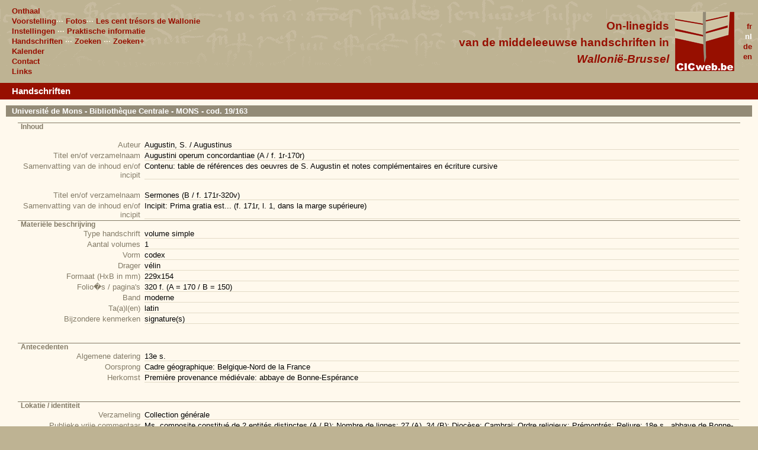

--- FILE ---
content_type: text/html; charset=UTF-8
request_url: http://cicweb.be/nl/manuscrit.php?id=26&idi=35
body_size: 2616
content:
<!DOCTYPE html PUBLIC "-//W3C//DTD XHTML 1.0 Strict//EN"
        "http://www.w3.org/TR/xhtml1/DTD/xhtml1-strict.dtd">
<html xmlns="http://www.w3.org/1999/xhtml" xml:lang="nl" lang="nl">
<head>
<!-- Global site tag (gtag.js) - Google Analytics -->
	<script async src="https://www.googletagmanager.com/gtag/js?id=G-M8E28LSNRH"></script>
	<script>
		window.dataLayer = window.dataLayer || [];
  		function gtag(){dataLayer.push(arguments);}
  		gtag('js', new Date());

  		gtag('config', 'G-M8E28LSNRH');
	</script>

	<title> CICWEB Handschriften</title>
	<meta http-equiv="Content-Type" content="text/html; charset=iso-8859-1" />
	<meta name="keywords" content="codicologie, manuscrit, wallonie, bruxelles, cfwb" />
	<meta name="description" content="" />
	<meta name="robots" content="" />
	<link href="../style/cic_page.css" rel="stylesheet" type="text/css" media="screen" />
	<link href="../style/cic_print.css" rel="stylesheet" type="text/css" media="print" />
	<script src="../code/scriptaculous/lib/prototype.js" type="text/javascript"></script>
	<script src="../code/scriptaculous/src/scriptaculous.js" type="text/javascript"></script>
	<link rel="stylesheet" href="../code/lightbox_plus/lightbox.css" type="text/css" media="screen" />
 	<script src="../code/lightbox_plus/lightbox_plus.js" type="text/javascript"></script>
	<!-- <link rel="stylesheet" href="../code/lightbox/lightbox.css" type="text/css" media="screen" />
 	<script src="../code/lightbox/lightbox.js" type="text/javascript"></script> -->
</head>
<body>
	<div id="top">
		<div id="logo"><a href="../index.html" title="home"><img src="../graphics/logoCIC100.gif" alt="logo CICweb" width="100" height="100" /></a></div>
		<div id="langue">
			<a href="../fr/manuscrit.php?id=26&idi=35"  title="fran�ais" >fr</a><br />
			<a href="../nl/manuscrit.php?id=26&idi=35"  title="nerderlands" class="on">nl</a><br />
			<a href="../de/manuscrit.php?id=26&idi=35"  title="deutch" >de</a><br />
			<a href="../en/manuscrit.php?id=26&idi=35"  title="english" >en</a><br />
		</div>

		<div id="titre">
			On-linegids<br />van de middeleeuwse handschriften in<br /><em>Walloni&euml;-Brussel</em><br />		</div>
		<div id="menu">
			<a href="index.php" title="accueil" >Onthaal</a><br />
			<a href="presentation.php" title="pr�sentation" >Voorstelling</a>&middot;&middot;&middot; <a href="photos.php" title="photos" class="off2">Fotos</a>&middot;&middot;&middot; <a href="tresors.php" title="tresors" class="off2">Les cent tr&eacute;sors de Wallonie</a><br />
			<a href="institutions.php?do=lire_map" title="institution" >Instellingen</a> &middot;&middot;&middot; <a href="annuaire.php?do=lire_listing" title="annuaire institutions" class="off2">Praktische informatie</a><br />
			<a href="manuscrits.php" title="manuscrits" >Handschriften</a> &middot;&middot;&middot; 
				<a href="recherche.php" title="recherche manuscrits" class="off2">Zoeken</a> &middot;&middot;&middot; 
				<a href="recherche_plus.php" title="recherche manuscrits" class="off2">Zoeken+</a><br />
			<a href="calendrier.php" title="calendrier" >Kalender</a><br />
			<a href="contact.php" title="contact, address, access" >Contact</a><br />
			<a href="liens.php" title="liens utiles" >Links</a><br />
		</div>
	</div>	<div id="conteneur">
<h1>Handschriften</h1>
<h2>Université de Mons - Bibliothèque Centrale - MONS - cod. 19/163</h2>
<h3>Inhoud</h3>
<br />
<table width="100%" class="fiche" summary="Fiche descriptive du contenu">
<tr><th>Auteur</th><td>Augustin, S. / Augustinus</td></tr>
<tr><th>Titel en/of verzamelnaam</th><td>Augustini operum concordantiae (A / f. 1r-170r)</td></tr>
<tr><th>Samenvatting van de inhoud en/of incipit</th><td>Contenu: table de références des oeuvres de S. Augustin et notes complémentaires en écriture cursive</td></tr>
</table>
<br />
<table width="100%" class="fiche" summary="Fiche descriptive du contenu">
<tr><th>Titel en/of verzamelnaam</th><td>Sermones (B / f. 171r-320v)</td></tr>
<tr><th>Samenvatting van de inhoud en/of incipit</th><td>Incipit: Prima gratia est... (f. 171r, l. 1, dans la marge supérieure)</td></tr>
</table>
<h3>Materi&euml;le beschrijving</h3>
<table width="100%" class="fiche" summary="Fiche descriptive du manuscrit">
<tr><th>Type handschrift</th><td>volume simple</td></tr>
<tr><th>Aantal volumes</th><td>1</td></tr>
<tr><th>Vorm</th><td>codex</td></tr>
<tr><th>Drager</th><td>vélin</td></tr>
<tr><th>Formaat (HxB in mm)</th><td>229x154</td></tr>
<tr><th>Folio�s / pagina's</th><td>320 f. (A = 170 / B = 150)</td></tr>
<tr><th>Band</th><td>moderne</td></tr>
<tr><th>Ta(a)l(en)</th><td> latin</td></tr>
<tr><th>Bijzondere kenmerken</th><td> signature(s)</td></tr>
</table><br /><br />
<h3>Antecedenten</h3>
<table width="100%" class="fiche" summary="Fiche descriptive du manuscrit">
<tr><th>Algemene datering</th><td>13e s.</td></tr>
<tr><th>Oorsprong</th><td>Cadre géographique: Belgique-Nord de la France</td></tr>
<tr><th>Herkomst</th><td>Première provenance médiévale: abbaye de Bonne-Espérance</td></tr>
</table><br /><br />
<h3>Lokatie / identiteit  </h3>
<table width="100%" class="fiche" summary="Fiche descriptive du manuscrit">
<tr><th>Verzameling  </th><td>Collection générale</td></tr>
<tr><th>Publieke vrije commentaar</th><td>Ms. composite constitué de 2 entités distinctes (A / B); Nombre de lignes: 27 (A), 34 (B); Diocèse: Cambrai; Ordre religieux: Prémontrés; Reliure: 18e s., abbaye de Bonne-Espérance, veau, intérieur des plats et feuillets de garde en papier blanc; Information complémentaire: réglure à la mine de plomb, quaternions.</td></tr>
</table><br /><br />
<h3>Bron</h3>
<table width="100%" class="fiche" summary="Fiche descriptive du manuscrit">
<tr><th>Bron</th><td>P. Faider, Catalogue des manuscrits de la Bibliothèque publique de la ville de Mons, Gent-Paris, 1931, p. 29-30.<br />
www.scriptorium.be.</td></tr>
<tr><th>Auteur(s) van de fiche</th><td>THIEFFRY Sandrine [attachée au CIC / encodeur, correcteur] / VERWEIJ Michiel [attaché scientifique KBR / superviseur]</td></tr>
</table><br /><br />
</div>
<div id="bottom">
<div id="cfwb"><a href="http://www.federation-wallonie-bruxelles.be" title="Fédération Wallonie-Bruxelles "><img src="../graphics/cfwb.jpg" alt="logo CFWB" width="76" height="75" /></a><br />Met de steun van de  <br /> <em>Federatie Walloni&euml;-Brussel</em></div>
<div id="kbr"><a href="https://www.kbr.be/" title="KBR.BE "><img src="../graphics/logo_kbr.png" alt="logo KBR" width="127" height="53" /></a><br />Met de medewerking van de  <br /> <em>Koninklijke Bibliotheek van Belgi&euml; (KBR)</em></div>
<div id="scriptorium"><a href="http://www.scriptorium.be" title="www.scriptorium.be "><img src="../graphics/scriptologo.jpg" alt="logo scriptorium" width="100" height="64"  /></a><br />Met de deelname van  <br /> <em>Scriptorium/Bulletin Codicologique</em></div>
</div>
</body>
</html>


--- FILE ---
content_type: text/css
request_url: http://cicweb.be/style/cic_page.css
body_size: 1272
content:
*{	margin:0px;padding:0px;
	font-family: Verdana, sans-serif;
}
body{
	background-color:#beb393;
	font-size: .8em;
}

#top
{
	width: 100%;
	height: 140px;
	/*background-color:#938b77;*/
	background-color: #BEB393;
	background-image: url(../graphics/CICbgd_top.gif);
	background-repeat: repeat-x;
}
#top #logo{
	position: absolute;
	top: 20px;right: 40px;
	width: 100px;height: 100px;
}
#top #menu{
	position: absolute;
	top: 10px;left: 20px;
	height: 100px;
	color: #fef3dd;
	font-weight:bold;
	line-height: 17px;
	text-transform: inherit;
	
}
#top #langue{
	position: absolute;
	text-align:right;
	top: 36px;right: 10px;
	height: 100px;
	color: #fef3dd;
	font-weight:bold;
	line-height: 17px;
	text-transform: inherit;
	
}
#top #titre
{
	position: absolute;
	top: 30px;
	right: 150px;
	height: 100px;
	color: #970f00;
	font-weight: bold;
	font-size: 1.5em;
	line-height: 1.5em;
	text-transform: inherit;
	text-align: right;
}
#top a{color:#970f00;text-decoration: none;}
#top a:hover{color:#fff}
#top a.on{color:#fff}
#top a.on2{font-weight: bold;color:#fff;}
#top a.off2{font-weight: bold;}
#conteneur
{
	/*background-color:#fef3dd;*/
	background-color:#fff9ed;
	padding:0px 30px;
}
#conteneur a{color:#970f00;text-decoration: none;}
#conteneur a:hover{color:#938b77}
#conteneur a img{border:1px #bbb solid;}
#conteneur a img.noborder{border:0px #fff solid;}

#conteneur a:hover img{border:1px #555 solid;}
#conteneur a:hover img.noborder{border:0px #fff solid;}
#conteneur #note{
	margin-left:50px;
}
#conteneur #menulocal{
	margin:10px 50px;
	text-align:center;
}
#bottom{
	position: absolute;
	/*bottom:0px;*/
	width: 100%;
	height:100px;
	background-color:#beb393;
	text-align:center;
}
#bottom img{
	margin:0px 10px;
}
#bottom #kbr{
	position: absolute;
	top: 10px;left: 20px;
	height: 100px;
	width:35%;
	color: #000;
	font-weight:bold;
	font-size:.9em;
	line-height: 1.6em;
	text-transform: inherit;
	text-align: left;
}
#bottom #cfwb{
	position: absolute;
	top: 10px;left:37%;
	height: 100px;
	width:25%;
	color: #000;
	font-weight:bold;
	font-size:.9em;
	line-height: 1.6em;
	text-transform: inherit;
	text-align: center;
}
#bottom #scriptorium
{
	position: absolute;
	top: 10px;
	right: 20px;
	height: 100px;
	width:35%;
	color: #000;
	font-weight: bold;
	font-size:.9em;
	line-height: 1.6em;
	text-transform: inherit;
	text-align: right;
}
#bottom a img{border:0px}
#top a img{border:0px}
h1{background-color:#970f00;color:#fff;padding:5px 20px; margin:0px -30px;font-size: 1.2em}

titre2, h2 {background-color:#938b77;color:#fff;padding:2px 10px; margin:10px -20px;font-weight:bold;font-size: 1em}
h3, dt{color:#837b67; 
	font-size: .9em; 
	font-weight: bold;
	text-align:left;
	padding:0px 5px;
	border-top:1px #837b67 solid;
}
dl.list_institution dt{background-color:#938b77;color:#fff; font-size: 1em; padding:0px 10px; font-weight: bold;margin-top:10px;}
table.fiche th{
	color:#837b67; 
	font-size: 1em; 
	font-weight: normal;
	text-align:right;
	padding:0px 5px;
	vertical-align:top;
	width:200px;
	/*border-bottom:1px #e3dbc7 solid;*/
	}
table.fiche td{
	vertical-align:top;
	border-bottom:1px #e3dbc7 solid;
	}	
#conteneur dt a img{border:0px}
#conteneur dt a:hover img{border:0px}
blockquote
{
	width:45%;
	float:left;
	margin: 5px;
}
hr {clear:both;margin:0; padding:0; visibility:hidden;}
dd{margin-left:60px;margin-right:20px;}
ul {margin-left: 30px;}

hr{height: 0px; visibility:hidden; clear:both;}

form,p{color:#333;margin:10px}
label{display:block; width:170px;float:left;text-align:right;margin:0px 5px;}
input, textarea {margin:3px 0px}
.subtitle, .titre{color:#837b67; font-size: 1em; font-weight: bold;}
.borderblack{border:1px #555 solid;}
a img.noborder{border:0px #fff solid;}
img.imgleft{
	float:left;
	margin-right:10px;
}
img.imgright{
	float:right;
	margin-left:10px;
	margin-right:10px;
}

.copyright{font-size:.7em}
.red{color:#970f00;}
.gris{color:#837b67;}
.bold{font-weight: bold;}
.italic{font-style: italic;}

#gallery{
margin-top:25px;
}

#cadre{
width:100%;
text-align:center;
}
#cadre img{
    border-width:0px;
}
#cadre img.borderblack{border:1px #000 solid;}

#gallery a{
    border-color: #000;
	border-style: solid;
	border-width: 0px;
}
.gallery-item{
	display: block;
	float: left;
	margin: 5px;
	width:102px;
	height:102px;
	text-align:center;
}
.gallery-item a img{
    border-color: #333333;
	border-style: solid;
	border-width: 1px;
}
.gallery-item a:hover img{
	border-color: #dd0000;
}

--- FILE ---
content_type: text/css
request_url: http://cicweb.be/style/cic_print.css
body_size: 278
content:
body {
	font-family:Verdana, Arial, Helvetica, sans-serif;
	text-align:justify;
	font-size: 12px;
	background-color: #fff;
}


#top, #bottom, #circulation, #left, #header {
display: none;

}
#conteneur, #contenu {
color: #000;
background-color: #fff;
font-weight: normal;
text-align: justify;
}

th{
	text-align:right;
	vertical-align:top;
	width:25%;
}
#contenu {
height: 100%;
margin-left: 10px;
margin-right: 0px;
color: #000;
font-size: 12px;
}

--- FILE ---
content_type: application/javascript
request_url: http://cicweb.be/code/lightbox_plus/lightbox_plus.js
body_size: 3683
content:
// lightbox_plus.js
// == written by Takuya Otani <takuya.otani@gmail.com> ===
// == Copyright (C) 2006 SimpleBoxes/SerendipityNZ Ltd. ==
/*
	Copyright (C) 2006 Takuya Otani/SimpleBoxes - http://serennz.cool.ne.jp/sb/
	Copyright (C) 2006 SerendipityNZ - http://serennz.cool.ne.jp/snz/
	
	This script is licensed under the Creative Commons Attribution 2.5 License
	http://creativecommons.org/licenses/by/2.5/
	
	basically, do anything you want, just leave my name and link.
*/
/*
	Original script : Lightbox JS : Fullsize Image Overlays
	Copyright (C) 2005 Lokesh Dhakar - http://www.huddletogether.com
	For more information on this script, visit:
	http://huddletogether.com/projects/lightbox/
*/
// ver. 20060131 - fixed a bug to work correctly on Internet Explorer for Windows
// ver. 20060128 - implemented functionality of echoic word
// ver. 20060120 - implemented functionality of caption and close button
// === utilities ===
function addEvent(object, type, handler)
{
	if (object.addEventListener) {
		object.addEventListener(type, handler, false);
	} else if (object.attachEvent) {
		object.attachEvent(['on',type].join(''),handler);
	} else {
		object[['on',type].join('')] = handler;
	}
}
function WindowSize()
{ // window size object
	this.w = 0;
	this.h = 0;
	return this.update();
}
WindowSize.prototype.update = function()
{
	var d = document;
	this.w = 
	  (window.innerWidth) ? window.innerWidth
	: (d.documentElement && d.documentElement.clientWidth) ? d.documentElement.clientWidth
	: d.body.clientWidth;
	this.h = 
	  (window.innerHeight) ? window.innerHeight
	: (d.documentElement && d.documentElement.clientHeight) ? d.documentElement.clientHeight
	: d.body.clientHeight;
	return this;
};
function PageSize()
{ // page size object
	this.win = new WindowSize();
	this.w = 0;
	this.h = 0;
	return this.update();
}
PageSize.prototype.update = function()
{
	var d = document;
	this.w = 
	  (window.innerWidth && window.scrollMaxX) ? window.innerWidth + window.scrollMaxX
	: (d.body.scrollWidth > d.body.offsetWidth) ? d.body.scrollWidth
	: d.body.offsetWidt;
	this.h = 
	  (window.innerHeight && window.scrollMaxY) ? window.innerHeight + window.scrollMaxY
	: (d.body.scrollHeight > d.body.offsetHeight) ? d.body.scrollHeight
	: d.body.offsetHeight;
	this.win.update();
	if (this.w < this.win.w) this.w = this.win.w;
	if (this.h < this.win.h) this.h = this.win.h;
	return this;
};
function PagePos()
{ // page position object
	this.x = 0;
	this.y = 0;
	return this.update();
}
PagePos.prototype.update = function()
{
	var d = document;
	this.x =
	  (window.pageXOffset) ? window.pageXOffset
	: (d.documentElement && d.documentElement.scrollLeft) ? d.documentElement.scrollLeft
	: (d.body) ? d.body.scrollLeft
	: 0;
	this.y =
	  (window.pageYOffset) ? window.pageYOffset
	: (d.documentElement && d.documentElement.scrollTop) ? d.documentElement.scrollTop
	: (d.body) ? d.body.scrollTop
	: 0;
	return this;
};
function UserAgent()
{ // user agent information
	var ua = navigator.userAgent;
	this.isWinIE = this.isMacIE = false;
	this.isGecko  = ua.match(/Gecko\//);
	this.isSafari = ua.match(/AppleWebKit/);
	this.isOpera  = window.opera;
	if (document.all && !this.isGecko && !this.isSafari && !this.isOpera) {
		this.isWinIE = ua.match(/Win/);
		this.isMacIE = ua.match(/Mac/);
		this.isNewIE = (ua.match(/MSIE 5\.5/) || ua.match(/MSIE 6\.0/));
	}
	return this;
}
// === lightbox ===
function LightBox(option)
{
	var self = this;
	self._imgs = new Array();
	self._wrap = null;
	self._box  = null;
	self._open = -1;
	self._page = new PageSize();
	self._pos  = new PagePos();
	self._ua   = new UserAgent();
	self._expandable = false;
	self._expanded = false;
	self._expand = option.expandimg;
	self._shrink = option.shrinkimg;
	return self._init(option);
}
LightBox.prototype = {
	_init : function(option)
	{
		var self = this;
		var d = document;
		if (!d.getElementsByTagName) return;
		var links = d.getElementsByTagName("a");
		for (var i=0;i<links.length;i++) {
			var anchor = links[i];
			var num = self._imgs.length;
			if (!anchor.getAttribute("href")
			  || anchor.getAttribute("rel") != "lightbox") continue;
			// initialize item
			self._imgs[num] = {src:anchor.getAttribute("href"),w:-1,h:-1,title:'',cls:anchor.className};
			if (anchor.getAttribute("title"))
				self._imgs[num].title = anchor.getAttribute("title");
			else if (anchor.firstChild && anchor.firstChild.getAttribute && anchor.firstChild.getAttribute("title"))
				self._imgs[num].title = anchor.firstChild.getAttribute("title");
			anchor.onclick = self._genOpener(num); // set closure to onclick event
		}
		var body = d.getElementsByTagName("body")[0];
		self._wrap = self._createWrapOn(body,option.loadingimg);
		self._box  = self._createBoxOn(body,option);
		return self;
	},
	_genOpener : function(num)
	{
		var self = this;
		return function() { self._show(num); return false; }
	},
	_createWrapOn : function(obj,imagePath)
	{
		var self = this;
		if (!obj) return null;
		// create wrapper object, translucent background
		var wrap = document.createElement('div');
		wrap.id = 'overlay';
		with (wrap.style) {
			display = 'none';
			position = 'fixed';
			top = '0px';
			left = '0px';
			zIndex = '50';
			width = '100%';
			height = '100%';
		}
		if (self._ua.isWinIE) wrap.style.position = 'absolute';
		addEvent(wrap,"click",function() { self._close(); });
		obj.appendChild(wrap);
		// create loading image, animated image
		var imag = new Image;
		imag.onload = function() {
			var spin = document.createElement('img');
			spin.id = 'loadingImage';
			spin.src = imag.src;
			spin.style.position = 'relative';
			self._set_cursor(spin);
			addEvent(spin,'click',function() { self._close(); });
			wrap.appendChild(spin);
			imag.onload = function(){};
		};
		if (imagePath != '') imag.src = imagePath;
		return wrap;
	},
	_createBoxOn : function(obj,option)
	{
		var self = this;
		if (!obj) return null;
		// create lightbox object, frame rectangle
		var box = document.createElement('div');
		box.id = 'lightbox';
		with (box.style) {
			display = 'none';
			position = 'absolute';
			zIndex = '60';
		}
		obj.appendChild(box);
		// create image object to display a target image
		var img = document.createElement('img');
		img.id = 'lightboxImage';
		self._set_cursor(img);
		addEvent(img,'click',function(){ self._close(); });
		addEvent(img,'mouseover',function(){ self._show_action(); });
		addEvent(img,'mouseout',function(){ self._hide_action(); });
		box.appendChild(img);
		var zoom = document.createElement('img');
		zoom.id = 'actionImage';
		with (zoom.style) {
			display = 'none';
			position = 'absolute';
			top = '15px';
			left = '15px';
			zIndex = '70';
		}
		self._set_cursor(zoom);
		zoom.src = self._expand;
		addEvent(zoom,'mouseover',function(){ self._show_action(); });
		addEvent(zoom,'click', function() { self._zoom(); });
		box.appendChild(zoom);
		addEvent(window,'resize',function(){ self._set_size(true); });
		// close button
		if (option.closeimg) {
			var btn = document.createElement('img');
			btn.id = 'closeButton';
			with (btn.style) {
				display = 'inline';
				position = 'absolute';
				right = '10px';
				top = '10px';
				zIndex = '80';
			}
			btn.src = option.closeimg;
			self._set_cursor(btn);
			addEvent(btn,'click',function(){ self._close(); });
			box.appendChild(btn);
		}
		// caption text
		var caption = document.createElement('span');
		caption.id = 'lightboxCaption';
		with (caption.style) {
			display = 'none';
			position = 'absolute';
			zIndex = '80';
		}
		box.appendChild(caption);
		// create effect image
		if (!option.effectpos) option.effectpos = {x:0,y:0};
		else {
			if (option.effectpos.x == '') option.effectpos.x = 0;
			if (option.effectpos.y == '') option.effectpos.y = 0;
		}
		var effect = new Image;
		effect.onload = function() {
			var effectImg = document.createElement('img');
			effectImg.id = 'effectImage';
			effectImg.src = effect.src;
			if (option.effectclass) effectImg.className = option.effectclass;
			with (effectImg.style) {
				position = 'absolute';
				display = 'none';
				left = [option.effectpos.x,'px'].join('');;
				top = [option.effectpos.y,'px'].join('');
				zIndex = '90';
			}
			self._set_cursor(effectImg);
			addEvent(effectImg,'click',function() { effectImg.style.display = 'none'; });
			box.appendChild(effectImg);
		};
		if (option.effectimg != '') effect.src = option.effectimg;
		return box;
	},
	_set_photo_size : function()
	{
		var self = this;
		if (self._open == -1) return;
		var imag = self._box.firstChild;
		var targ = { w:self._page.win.w - 30, h:self._page.win.h - 30 };
		var orig = { w:self._imgs[self._open].w, h:self._imgs[self._open].h };
		// shrink image with the same aspect
		var ratio = 1.0;
		if ((orig.w >= targ.w || orig.h >= targ.h) && orig.h && orig.w)
			ratio = ((targ.w / orig.w) < (targ.h / orig.h)) ? targ.w / orig.w : targ.h / orig.h;
		imag.width  = Math.floor(orig.w * ratio);
		imag.height = Math.floor(orig.h * ratio);
		self._expandable = (ratio < 1.0) ? true : false;
		if (self._ua.isWinIE) self._box.style.display = "block";
		self._box.style.top  = [self._pos.y + (self._page.win.h - imag.height - 30) / 2,'px'].join('');
		self._box.style.left = [((self._page.win.w - imag.width - 30) / 2),'px'].join('');
		self._show_caption(true);
	},
	_set_size : function(onResize)
	{
		var self = this;
		if (self._open == -1) return;
		self._page.update();
		self._pos.update();
		var spin = self._wrap.firstChild;
		if (spin) {
			var top = (self._page.win.h - spin.height) / 2;
			if (self._wrap.style.position == 'absolute') top += self._pos.y;
			spin.style.top  = [top,'px'].join('');
			spin.style.left = [(self._page.win.w - spin.width - 30) / 2,'px'].join('');
		}
		if (self._ua.isWinIE) {
			self._wrap.style.width  = [self._page.win.w,'px'].join('');
			self._wrap.style.height = [self._page.h,'px'].join('');
		}
		if (onResize) self._set_photo_size();
	},
	_show_action : function()
	{
		var self = this;
		if (self._open == -1 || !self._expandable) return;
		var obj = document.getElementById('actionImage');
		if (!obj) return;
		obj.src = (self._expanded) ? self._shrink : self._expand;
		obj.style.display = 'inline';
	},
	_hide_action : function()
	{
		var self = this;
		var obj = document.getElementById('actionImage');
		if (obj) obj.style.display = 'none';
	},
	_zoom : function()
	{
		var self = this;
		if (self._expanded) {
			self._set_photo_size();
			self._expanded = false;
		} else if (self._open > -1) {
			var imag = self._box.firstChild;
			self._box.style.top  = [self._pos.y,'px'].join('');
			self._box.style.left = '0px';
			imag.width  = self._imgs[self._open].w;
			imag.height = self._imgs[self._open].h;
			self._show_caption(false);
			self._expanded = true;
		}
		self._show_action();
	},
	_show_caption : function(enable)
	{
		var self = this;
		var caption = document.getElementById('lightboxCaption');
		if (!caption) return;
		if (caption.innerHTML.length == 0 || !enable) {
			caption.style.display = 'none';
		} else { // now display caption
			var imag = self._box.firstChild;
			with (caption.style) {
				top = [imag.height + 10,'px'].join(''); // 10 is top margin of lightbox
				left = '0px';
				width = [imag.width + 20,'px'].join(''); // 20 is total side margin of lightbox
				height = '1.2em';
				display = 'block';
			}
		}
	},
	_show : function(num)
	{
		var self = this;
		var imag = new Image;
		if (num < 0 || num >= self._imgs.length) return;
		var loading = document.getElementById('loadingImage');
		var caption = document.getElementById('lightboxCaption');
		var effect = document.getElementById('effectImage');
		self._open = num; // set opened image number
		self._set_size(false); // calc and set wrapper size
		self._wrap.style.display = "block";
		if (loading) loading.style.display = 'inline';
		imag.onload = function() {
			if (self._imgs[self._open].w == -1) {
				// store original image width and height
				self._imgs[self._open].w = imag.width;
				self._imgs[self._open].h = imag.height;
			}
			if (effect) {
				effect.style.display = (!effect.className || self._imgs[self._open].cls == effect.className)
					? 'block' : 'none';
			}
			if (caption) caption.innerHTML = self._imgs[self._open].title;
			self._set_photo_size(); // calc and set lightbox size
			self._hide_action();
			self._box.style.display = "block";
			self._box.firstChild.src = imag.src;
			self._box.firstChild.setAttribute('title',self._imgs[self._open].title);
			if (loading) loading.style.display = 'none';
		};
		self._expandable = false;
		self._expanded = false;
		imag.src = self._imgs[self._open].src;
	},
	_set_cursor : function(obj)
	{
		var self = this;
		if (self._ua.isWinIE && !self._ua.isNewIE) return;
		obj.style.cursor = 'pointer';
	},
	_close : function()
	{
		var self = this;
		self._open = -1;
		self._hide_action();
		self._wrap.style.display = "none";
		self._box.style.display  = "none";
	}
};
// === main ===
addEvent(window,"load",function() {
	var lightbox = new LightBox({
		loadingimg:'../code/lightbox_plus/loading.gif',
		expandimg:'../code/lightbox_plus/expand.gif',
		shrinkimg:'../code/lightbox_plus/shrink.gif',
		effectimg:'../code/lightbox_plus/zzoop.gif',
		effectpos:{x:-40,y:-20},
		effectclass:'effectable',
		closeimg:'../code/lightbox_plus/close.gif'
	});
});
